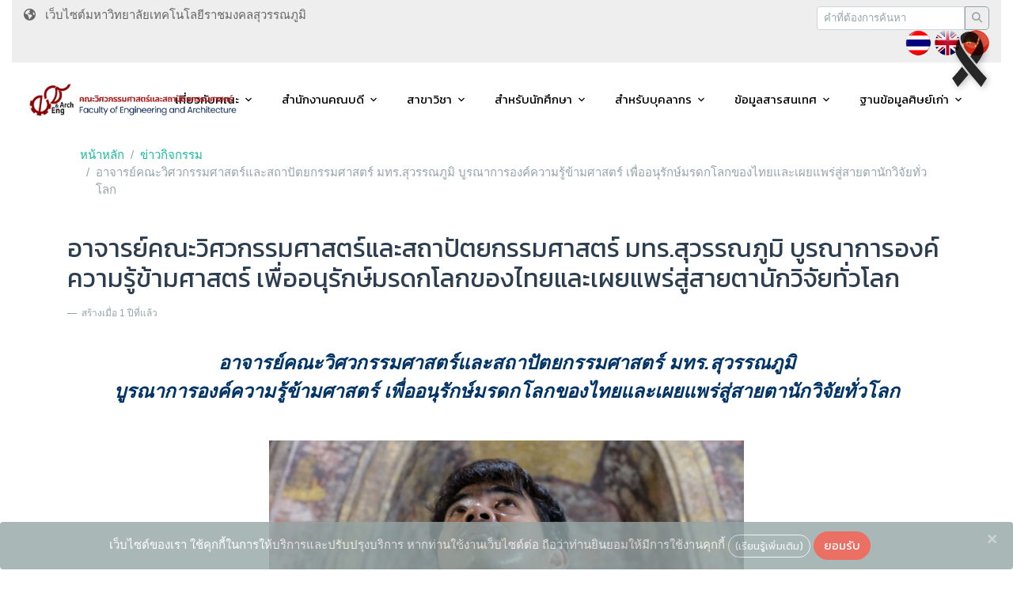

--- FILE ---
content_type: text/html; charset=UTF-8
request_url: https://fea.rmutsb.ac.th/content/511
body_size: 14113
content:
<!DOCTYPE html>
<html lang="th">

<head>
    <meta charset="UTF-8">
    <meta name="viewport" content="width=device-width, initial-scale=1.0">
    <meta http-equiv="X-UA-Compatible" content="ie=edge">

    <meta name="keywords" content="RUS #Eng&amp;Arch #ราชมงคล #ราชมงคลสุวรรณภูมิ #คณะวิศวกรรมศาสตร์และสถาปัตยกรรมศาสตร์ #มหาวิทยาลัยเทคโนโลยีราชมงคลสุวรรณภูมิ">

<meta property="og:url" content="https://fea.rmutsb.ac.th/content/511" />
<meta property="og:type" content="website" />
<meta property="og:title" content="อาจารย์คณะวิศวกรรมศาสตร์และสถาปัตยกรรมศาสตร์ มทร.สุวรรณภูมิ บูรณาการองค์ความรู้ข้ามศาสตร์ เพื่ออนุรักษ์มรดกโลกของไทยและเผยแพร่สู่สายตานักวิจัยทั่วโลก" />
<meta property="og:description" content="คณะวิศวกรรมศาสตร์และสถาปัตยกรรมศาสตร์ มหาวิทยาลัยเทคโนโลยีราชมงคลสุวรรณภูมิ" />
<meta property="og:image:url" content="https://fea.rmutsb.ac.th/storage/content_picture/cp20240429113053.jpg" />
<meta property="fb:app_id" content="1082006511985419" />

    <title>คณะวิศวกรรมศาสตร์และสถาปัตยกรรมศาสตร์</title>

    <link rel="stylesheet" href="https://fea.rmutsb.ac.th/css/app.css">
    <link rel="stylesheet" href="https://fea.rmutsb.ac.th/theme/flatly.css">

    <link rel="icon" type="image/x-icon" href="https://fea.rmutsb.ac.th/image/fea-logo.png">

    <link href="https://fonts.googleapis.com/css2?family=Kanit:wght@300;400;700&display=swap" rel="stylesheet">
    <script src="https://kit.fontawesome.com/ebe0be9b23.js" crossorigin="anonymous"></script>

    <link href="https://unpkg.com/aos@2.3.1/dist/aos.css" rel="stylesheet">
    <script src="https://unpkg.com/aos@2.3.1/dist/aos.js"></script>
    
    <script src="https://code.jquery.com/jquery-3.2.1.slim.min.js" integrity="sha384-KJ3o2DKtIkvYIK3UENzmM7KCkRr/rE9/Qpg6aAZGJwFDMVNA/GpGFF93hXpG5KkN" crossorigin="anonymous"></script>
    <script src="https://cdn.jsdelivr.net/npm/popper.js@1.12.9/dist/umd/popper.min.js" integrity="sha384-ApNbgh9B+Y1QKtv3Rn7W3mgPxhU9K/ScQsAP7hUibX39j7fakFPskvXusvfa0b4Q" crossorigin="anonymous"></script>
    <script src="https://cdn.jsdelivr.net/npm/bootstrap@4.0.0/dist/js/bootstrap.min.js" integrity="sha384-JZR6Spejh4U02d8jOt6vLEHfe/JQGiRRSQQxSfFWpi1MquVdAyjUar5+76PVCmYl" crossorigin="anonymous"></script>


    
    <script>
        window.addEventListener('message', function(event) {
        const iframe = document.getElementById('displayIframe');
        iframe.style.height = event.data + 'px';
        });
    </script>

    <script type="text/javascript">
        $(window).on('load', function() {
            $('#myModal').modal('show');
        });
    </script>
    

    

    
    

    
    
    <link rel="stylesheet" href="https://fea.rmutsb.ac.th/css/custom.css">

</head>

<body>
    <div class="black-ribbon-real"></div>

    <div class="container-fluid">
        <div class="row justify-content-center">
            <div class="col-sm-12 col-md-12">
                <link rel="stylesheet" href="https://fea.rmutsb.ac.th/website-menu-04/fonts/icomoon/style.css">

<link rel="stylesheet" href="https://fea.rmutsb.ac.th/website-menu-04/css/style.css">



<div class="site-mobile-menu site-navbar-target navbar-dark">
    <div class="site-mobile-menu-header">
        <div class="site-mobile-menu-close mt-3">
            <span class="icon-close2 js-menu-toggle"></span>
        </div>
    </div>
    <div class="site-mobile-menu-body"></div>
</div>


<div class="top-bar">
    <div class="container-fluid">
        <div class="row">
            <div class="col-12">
                <a href="http://rmutsb.ac.th" target="_blank">
                    <span class="mr-2"> <i class="fa fa-globe" aria-hidden="true"></i> </span>
                    <span class="d-none d-md-inline-block">เว็บไซต์มหาวิทยาลัยเทคโนโลยีราชมงคลสุวรรณภูมิ</span>
                </a>

                <div class="float-right">
                    <form action="https://fea.rmutsb.ac.th/search" method="GET">
                        <div class="input-group">
                            <input type="search" name="keyword" class="form-control form-control-sm"
                                placeholder="คำที่ต้องการค้นหา" aria-label="Recipient's username"
                                aria-describedby="button-addon2">
                            <button class="btn btn-outline-secondary btn-sm" type="submit" id="button-addon2"
                                style="border-radius:0px 5px 5px 0px"><i class="fa fa-search"
                                    aria-hidden="true"></i></button>
                        </div>
                    </form>

                    <div class="text-right">
                        
                        
                        

                        
                        <img src="https://fea.rmutsb.ac.th/image/icon_th.png" width="15%" alt="">
                        <img src="https://fea.rmutsb.ac.th/image/icon_en.png" width="15%" alt="">
                        <img src="https://fea.rmutsb.ac.th/image/icon_ch.png" width="15%" alt="">
                        
                    </div>

                </div>

            </div>

        </div>

    </div>
</div>

<header class="site-navbar js-sticky-header  site-navbar-target" role="banner">

    <div class="container-fluid">
        <div class="row align-items-center position-relative">

            <div class="site-logo text-center">
                <a href="https://fea.rmutsb.ac.th" class="text-black">
                    <img src="https://fea.rmutsb.ac.th/image/fea_logo3.png" height="50" class="d-inline-block align-top" alt=""
                        loading="lazy">
                </a>
            </div>

            <div class="col-12 text-right">

                <nav class="site-navigation ml-5" role="navigation">
                                        <ul class="site-menu main-menu js-clone-nav ml-auto d-none d-lg-block">
                                                                        <li class="has-children">
                            <a class="nav-link" href="#"
                                target="_self"> เกี่ยวกับคณะ </a>
                            <ul class="dropdown arrow-top">
                                                                                                <li><a class="nav-link" href="https://fea.rmutsb.ac.th/content/773"
                                        target="_blank"> ทำเนียบคณบดีคณะวิศวกรรมศาสตร์ฯ </a></li>
                                                                                                                                <li><a class="nav-link" href="https://fea.rmutsb.ac.th/content/20"
                                        target="_self"> วิสัยทัศน์/พันธกิจ </a></li>
                                                                                                                                <li><a class="nav-link" href="https://fea.rmutsb.ac.th/content/21"
                                        target="_self"> โครงสร้างหน่วยงาน </a></li>
                                                                                                                                <li class="has-children">
                                    <a class="nav-link" href="#"
                                        target="_self"> คณะกรรมการ </a>
                                    <ul class="dropdown arrow-top">
                                                                                                                        <li><a class="nav-link" href="https://fea.rmutsb.ac.th/content/23"
                                                target="_self">คณะกรรมการประจำคณะ</a>
                                        </li>
                                                                                                                                                                <li><a class="nav-link" href="https://fea.rmutsb.ac.th/content/24"
                                                target="_self">คณะกรรมการบริหารคณะ</a>
                                        </li>
                                                                                

                                    </ul>
                                </li>
                                                                                                                                <li><a class="nav-link" href="https://fea.rmutsb.ac.th/content/25"
                                        target="_self"> ผู้บริหารหน่วยงาน </a></li>
                                                                                                                                <li class="has-children">
                                    <a class="nav-link" href="#"
                                        target="_self"> บุคลากรสำนักงานคณบดี </a>
                                    <ul class="dropdown arrow-top">
                                                                                                                        <li><a class="nav-link" href="https://fea.rmutsb.ac.th/content/26"
                                                target="_self">สำนักงานคณบดี</a>
                                        </li>
                                                                                                                                                                <li><a class="nav-link" href="https://fea.rmutsb.ac.th/content/27"
                                                target="_self">สำนักงานศูนย์สุพรรณบุรี</a>
                                        </li>
                                                                                                                                                                <li><a class="nav-link" href="https://fea.rmutsb.ac.th/content/28"
                                                target="_self">สำนักงานศูนย์พระนครศรีอยุธยา หันตรา</a>
                                        </li>
                                                                                

                                    </ul>
                                </li>
                                                                                                                                <li><a class="nav-link" href="https://fea.rmutsb.ac.th/content/29"
                                        target="_self"> ข้อมูลติดต่อ </a></li>
                                                                
                            </ul>

                        </li>
                                                                                                <li class="has-children">
                            <a class="nav-link" href="#"
                                target="_self"> สำนักงานคณบดี </a>
                            <ul class="dropdown arrow-top">
                                                                                                <li><a class="nav-link" href="https://sites.google.com/rmutsb.ac.th/academic-and-research-eng"
                                        target="_blank"> งานวิชาการและวิจัย </a></li>
                                                                                                                                <li><a class="nav-link" href="https://sites.google.com/rmutsb.ac.th/studentaffiairs/%E0%B8%AB%E0%B8%99%E0%B8%B2%E0%B9%81%E0%B8%A3%E0%B8%81"
                                        target="_blank"> งานพัฒนานักศึกษา </a></li>
                                                                                                                                <li><a class="nav-link" href="https://sites.google.com/rmutsb.ac.th/ap-system"
                                        target="_blank"> งานบริหารและพัฒนาระบบ </a></li>
                                                                
                            </ul>

                        </li>
                                                                                                <li class="has-children">
                            <a class="nav-link" href="#"
                                target="_self"> สาขาวิชา </a>
                            <ul class="dropdown arrow-top">
                                                                                                <li class="has-children">
                                    <a class="nav-link" href="#"
                                        target="_self"> ศูนย์นนทบุรี </a>
                                    <ul class="dropdown arrow-top">
                                                                                                                        <li><a class="nav-link" href="https://fea.rmutsb.ac.th/content/30"
                                                target="_self">สาขาวิชาวิศวกรรมเครื่องกล</a>
                                        </li>
                                                                                                                                                                <li><a class="nav-link" href="https://fea.rmutsb.ac.th/content/31"
                                                target="_self">สาขาวิชาวิศวกรรมไฟฟ้า</a>
                                        </li>
                                                                                                                                                                <li><a class="nav-link" href="https://fea.rmutsb.ac.th/content/32"
                                                target="_self">สาขาวิชาวิศวกรรมโยธา</a>
                                        </li>
                                                                                                                                                                <li><a class="nav-link" href="https://fea.rmutsb.ac.th/content/33"
                                                target="_self">สาขาวิชาวิศวกรรมอิเล็กทรอนิกส์และโทรคมนาคม</a>
                                        </li>
                                                                                                                                                                <li><a class="nav-link" href="https://fea.rmutsb.ac.th/content/34"
                                                target="_self">สาขาวิชาวิศวกรรมอุตสาหการ</a>
                                        </li>
                                                                                                                                                                <li><a class="nav-link" href="https://fea.rmutsb.ac.th/content/35"
                                                target="_self">สาขาวิชาสถาปัตยกรรม</a>
                                        </li>
                                                                                                                                                                <li><a class="nav-link" href="https://fea.rmutsb.ac.th/content/36"
                                                target="_self">สาขาวิชาวิศวกรรมเครื่องมือและแม่พิมพ์</a>
                                        </li>
                                                                                                                                                                <li><a class="nav-link" href="https://fea.rmutsb.ac.th/content/37"
                                                target="_self">สาขาวิชาวิศวกรรมสิ่งแวดล้อม</a>
                                        </li>
                                                                                                                                                                <li><a class="nav-link" href="https://fea.rmutsb.ac.th/content/661"
                                                target="_blank">สาขาวิชาวิศวกรรมเมคคาทรอนิกส์</a>
                                        </li>
                                                                                

                                    </ul>
                                </li>
                                                                                                                                <li class="has-children">
                                    <a class="nav-link" href="#"
                                        target="_self"> ศูนย์สุพรรณบุรี </a>
                                    <ul class="dropdown arrow-top">
                                                                                                                        <li><a class="nav-link" href="https://fea.rmutsb.ac.th/content/38"
                                                target="_self">สาขาวิชาวิศวกรรมไฟฟ้า</a>
                                        </li>
                                                                                                                                                                <li><a class="nav-link" href="https://fea.rmutsb.ac.th/content/39"
                                                target="_self">สาขาวิชาวิศวกรรมโยธา</a>
                                        </li>
                                                                                

                                    </ul>
                                </li>
                                                                                                                                <li class="has-children">
                                    <a class="nav-link" href="#"
                                        target="_self"> ศูนย์พระนครศรีอยุธยา หันตรา </a>
                                    <ul class="dropdown arrow-top">
                                                                                                                        <li><a class="nav-link" href="https://fea.rmutsb.ac.th/content/40"
                                                target="_self">สาขาวิชาวิศวกรรมเครื่องกล</a>
                                        </li>
                                                                                                                                                                <li><a class="nav-link" href="https://fea.rmutsb.ac.th/content/41"
                                                target="_self">สาขาวิชาวิศวกรรมไฟฟ้า</a>
                                        </li>
                                                                                                                                                                <li><a class="nav-link" href="https://fea.rmutsb.ac.th/content/42"
                                                target="_self">สาขาวิชาวิศวกรรมการผลิต</a>
                                        </li>
                                                                                

                                    </ul>
                                </li>
                                                                
                            </ul>

                        </li>
                                                                                                <li class="has-children">
                            <a class="nav-link" href="#"
                                target="_self"> สำหรับนักศึกษา </a>
                            <ul class="dropdown arrow-top">
                                                                                                <li><a class="nav-link" href="https://admis.rmutsb.ac.th"
                                        target="_blank"> ระบบรับสมัครนักศึกษา </a></li>
                                                                                                                                <li class="has-children">
                                    <a class="nav-link" href="#"
                                        target="_self"> ระบบทะเบียนและประมวลผล </a>
                                    <ul class="dropdown arrow-top">
                                                                                                                        <li><a class="nav-link" href="https://reg.rmutsb.ac.th/"
                                                target="_blank">ระดับปริญญาตรี</a>
                                        </li>
                                                                                                                                                                <li><a class="nav-link" href="https://grad.rmutsb.ac.th/"
                                                target="_blank">ระดับบัณฑิตศึกษา</a>
                                        </li>
                                                                                

                                    </ul>
                                </li>
                                                                                                                                <li><a class="nav-link" href="https://citly.me/4JMoi"
                                        target="_blank"> แบบฟอร์มคำร้อง สวท. </a></li>
                                                                
                            </ul>

                        </li>
                                                                                                <li class="has-children">
                            <a class="nav-link" href="#"
                                target="_self"> สำหรับบุคลากร </a>
                            <ul class="dropdown arrow-top">
                                                                                                <li><a class="nav-link" href="https://fea-rus.leaveonline.com"
                                        target="_blank"> ระบบลางานออนไลน์ </a></li>
                                                                                                                                <li><a class="nav-link" href="https://e-office.rmutsb.ac.th"
                                        target="_blank"> E-Office </a></li>
                                                                                                                                <li><a class="nav-link" href="https://fea.rmutsb.ac.th/content/318"
                                        target="_blank"> ขั้นตอน / แนวปฏิบัติงานภายในคณะฯ </a></li>
                                                                                                                                <li><a class="nav-link" href="https://hrs.rmutsb.ac.th/login"
                                        target="_blank"> การพัฒนารายบุคคล HRS </a></li>
                                                                                                                                <li><a class="nav-link" href="https://fea.rmutsb.ac.th/content/51"
                                        target="_blank"> Talent Mobility </a></li>
                                                                                                                                <li><a class="nav-link" href="https://council.rmutsb.ac.th/resolution"
                                        target="_blank"> ระเบียบ / ข้อบังคับ ที่เกี่ยวข้อง </a></li>
                                                                                                                                <li><a class="nav-link" href="https://fea.thaismartcontract.com"
                                        target="_blank"> ระบบ Blockchain </a></li>
                                                                                                                                <li><a class="nav-link" href="https://fea.rmutsb.ac.th/content/477"
                                        target="_self"> แผนยุทธศาสตร์ / แผนปฏิบัติราชการ </a></li>
                                                                                                                                <li><a class="nav-link" href="https://drive.google.com/drive/folders/1cbikAHfqhWBCOpsJHi0Pz_5M2BoMLDhQ?usp=sharing"
                                        target="_blank"> PowerPoint Template FEA RUS </a></li>
                                                                
                            </ul>

                        </li>
                                                                                                <li class="has-children">
                            <a class="nav-link" href="#"
                                target="_self"> ข้อมูลสารสนเทศ </a>
                            <ul class="dropdown arrow-top">
                                                                                                <li><a class="nav-link" href="https://fea.rmutsb.ac.th/content/455"
                                        target="_self"> รายงานการประชุม </a></li>
                                                                                                                                <li><a class="nav-link" href="https://fea.rmutsb.ac.th/content/504"
                                        target="_self"> บทความและองค์ความรู้ด้านวิศวกรรมและสถาปัตย์ </a></li>
                                                                                                                                <li><a class="nav-link" href="https://fea.rmutsb.ac.th/ebook/ebook_Eng-Arch_2024/"
                                        target="_blank"> หนังสือแนะนำคณะ </a></li>
                                                                                                                                <li><a class="nav-link" href="https://www.youtube.com/channel/UC3jTAys6LOLB6AVG0W_6nTA"
                                        target="_blank"> FEA Channel </a></li>
                                                                                                                                <li><a class="nav-link" href="https://forms.gle/q97dEtcJbjogySao7"
                                        target="_blank"> แบบฟอร์มส่งข่าวประชาสัมพันธ์ </a></li>
                                                                
                            </ul>

                        </li>
                                                                                                <li class="has-children">
                            <a class="nav-link" href="#"
                                target="_self"> ฐานข้อมูลศิษย์เก่า </a>
                            <ul class="dropdown arrow-top">
                                                                                                <li><a class="nav-link" href="https://fea.rmutsb.ac.th/content/140"
                                        target="_blank"> บัณฑิตเกียรตินิยม </a></li>
                                                                                                                                <li><a class="nav-link" href="https://fea.rmutsb.ac.th/content/141"
                                        target="_blank"> ศิษย์เก่าดีเด่น </a></li>
                                                                                                                                <li><a class="nav-link" href="https://fea.rmutsb.ac.th/content/52"
                                        target="_blank"> ทำเนียบบัณฑิตกิตติมศักดิ์ </a></li>
                                                                
                            </ul>

                        </li>
                                                                    </ul>

                </nav>



            </div>


            <div class="toggle-button d-inline-block d-lg-none"><a href="#"
                    class="site-menu-toggle py-5 js-menu-toggle text-black"><span class="icon-menu h3"></span></a></div>

        </div>
    </div>


</header>

            </div>
        </div>
    </div>


    <div class="container">
        <div class="row justify-content-center">
            <div class="col-12">
                <ol class="breadcrumb bg-white">
    <li class="breadcrumb-item"><a href="https://fea.rmutsb.ac.th">หน้าหลัก</a></li>
    <li class="breadcrumb-item"><a href="https://fea.rmutsb.ac.th/category?code=activity">ข่าวกิจกรรม</a></li>
        <li class="breadcrumb-item active">อาจารย์คณะวิศวกรรมศาสตร์และสถาปัตยกรรมศาสตร์ มทร.สุวรรณภูมิ บูรณาการองค์ความรู้ข้ามศาสตร์ เพื่ออนุรักษ์มรดกโลกของไทยและเผยแพร่สู่สายตานักวิจัยทั่วโลก</li>
</ol>
            </div>
        </div>
    </div>


    <main>
        <style>
    @media (max-width: 500px) {
        .content-show {
            font-size: -1 !important;
        }

        .content-show img{
            width: 100%;
        }

        .img-head {
            width: 100%;
        }
    }
</style>

<div class="container">
    <div class="row">
        <div class="col-12">
            <div class="card mt-3 mb-3 border-0">
                <figure>
                    <blockquote class="blockquote">
                     <h3 class="text-primary">อาจารย์คณะวิศวกรรมศาสตร์และสถาปัตยกรรมศาสตร์ มทร.สุวรรณภูมิ บูรณาการองค์ความรู้ข้ามศาสตร์ เพื่ออนุรักษ์มรดกโลกของไทยและเผยแพร่สู่สายตานักวิจัยทั่วโลก</h3>
                    </blockquote>
                    <figcaption class="blockquote-footer">
                      สร้างเมื่อ 1 ปีที่แล้ว
                                          </figcaption>
                  </figure>

                <div class="card-body border-0">
                    
                <div class="content-show">
                    <div class="xdj266r x11i5rnm xat24cr x1mh8g0r x1vvkbs x126k92a">
<div dir="auto" style="text-align: center;"><span style="color: #003366;"><em><span style="font-size: 18pt;"><strong>อาจารย์คณะวิศวกรรมศาสตร์และสถาปัตยกรรมศาสตร์ มทร.สุวรรณภูมิ </strong></span></em></span></div>
<div dir="auto" style="text-align: center;"><span style="color: #003366;"><em><span style="font-size: 18pt;"><strong>บูรณาการองค์ความรู้ข้ามศาสตร์ เพื่ออนุรักษ์มรดกโลกของไทยและเผยแพร่สู่สายตานักวิจัยทั่วโลก</strong></span></em></span></div>
</div>
<div class="x11i5rnm xat24cr x1mh8g0r x1vvkbs xtlvy1s x126k92a">
<div dir="auto">&nbsp;</div>
<div dir="auto">&nbsp;</div>
<div dir="auto"><span style="font-size: 12pt;"><img style="display: block; margin-left: auto; margin-right: auto;" src="http://fea.rmutsb.ac.th/storage/photos/11/2567/04 2567/224.jpg" alt="" width="600" /><br /></span></div>
<div dir="auto"><span style="font-size: 12pt;">คณะวิศวกรรมศาสตร์และสถาปัตยกรรมศาสตร์ มหาวิทยาลัยเทคโนโลยีราชมงคลสุวรรณภูมิ <span style="color: #003366;"><strong>ขอแสดงความยินดี</strong></span>กับ<span style="color: #003366;"><strong>ผู้ช่วยศาสตราจารย์ ดร.มงคล แก้วบำรุง</strong></span> อาจารย์ประจำสาขาวิชาวิศวกรรมเครื่องกล ศูนย์พระนครศรีอยุธยา หันตรา <span style="color: #ff0000;"><strong>&lsquo;&rsquo;ที่นำเทคโนโลยีและนวัตกรรมมาใช้เพื่อส่งเสริมการทะนุบำรุงศิลปวัฒนธรรม&rdquo;</strong></span> เป็นหนึ่งในพันธกิจหลักของมหาวิทยาลัยเทคโนโลยี</span><span style="font-size: 12pt;">ราชมงคลสุวรรณภูมิ ที่แสดงให้เห็นถึงศักยภาพของบุคลากรและนักวิจัยที่ประยุกต์องค์ความรู้ทางวิทยาศาสตร์สู่ศิลปกรรม อีกทั้งมหาวิทยาลัยเทคโนโลยีราชมงคลสุวรรณภูมิ ศูนย์พระนครศรีอยุธยา หันตรา ตั้งอยู่ในพื้นที่อุทยานประวัติศาสตร์พระนครศรีอยุธยา ซึ่งเป็นมรดกโลกที่สำคัญอันเป็นที่รู้จักไปทั่วโลก ด้วยการนับสนุนของมหาวิทยาลัยส่งผลให้ผู้ช่วยศาสตราจารย์ ดร.มงคล แก้วบำรุง สามารถบูรณาการองค์ความรู้</span><span style="font-size: 12pt;">ทางวิศวกรรมศาสตร์ สถาปัตยกรรมศาสตร์ คณิตศาสตร์ เทคนิคการคำนวณด้วยคอมพิวเตอร์ ศิลปกรรมและโบราณคดี เพื่อช่วยทำนายการไหลของกระแสอากาศ ความชื้น และอุณหภูมิ ให้เข้าใจถึงกลไกการเสื่อมสภาพของจิตรกรรมฝาผนังสมัยอยุธยาซึ่งมีอายุหลายร้อยปี จนประสบความสำเร็จ ด้วยความโดดเด่นของงานวิจัย ANSYS Inc. ซึ่งเป็นบริษัทอันดับหนึ่งของโลกทางด้านซอฟแวร์การคำนวณขั้นสูงทางวิศวกรรม ได้เล็งเห็นถึงความสำคัญ คัดเลือกเพื่อเผยแพร่บนเว็บไซต์หลักอย่างเป็นทางการ ซึ่งนับเป็น<span style="color: #ff0000;"><strong>นักวิจัยไทยคนแรก</strong></span>และเป็น<span style="color: #ff0000;"><strong>งานวิจัยทางการอนุรักษ์จิตรกรรมฝาผนังชิ้นแรกของโลกที่ได้รับคัดเลือกจาก ANSYS Inc.</strong></span> อันแสดงถึงศักยภาพของนักวิจัยไทยสู่สายตานักวิจัยทั่วโลก<br /><br /></span></div>
</div>
<div class="x11i5rnm xat24cr x1mh8g0r x1vvkbs xtlvy1s x126k92a">
<div dir="auto">&nbsp;</div>
<div dir="auto"><span style="font-size: 12pt;"><img style="display: block; margin-left: auto; margin-right: auto;" src="http://fea.rmutsb.ac.th/storage/photos/11/2567/04 2567/2.jpg" alt="" width="600" /></span></div>
<div dir="auto">&nbsp;</div>
<div dir="auto"><span style="font-size: 12pt;">ในขั้นตอนการทำวิจัยการลงพื้นที่สำรวจเพื่อประเมินหัวข้อการทำวิจัยเป็นขั้นตอนที่สำคัญเป็นอย่างยิ่ง ซึ่งได้รับความช่วยเหลือจากกรมศิลปากร กลุ่มอนุรักษ์จิตรกรรมและประติมากรรม เป็นอย่างดี ทำให้สามารถดึงประเด็นปัญหาออกมาวิเคราะห์เพื่อใช้การคำนวณที่แม่นยำได้ อย่างไรก็ตามด้วยสภาวะโลกร้อนที่เกิดการเปลี่ยนแปลงของสภาพอากาศที่ไม่สมดุลส่งผลให้เกิดความซับซ้อนของปัญหาในทางวิศวกรรมเป็นเงาตามตัว แต่ด้วยความสามารถของนักวิจัยและความร่วมมือที่เกิดขึ้น ย่อมส่งผลให้เกิดนวัตกรรมการอนุรักษ์อย่างยั่งยืนได้ในอนาคตอันใกล้และที่สำคัญ &ldquo;งานวิจัยทางด้านโบราณสถานและโบราณคดี คือโครงการที่เร่งด่วนของทุกๆ คนบนโลกใบนี้ เพราะทุกสถานที่คือมรดกโลก อันเป็นสิ่งที่มนุษย์ทุกคนต้องให้ความสำคัญ&rdquo; การอนุรักษ์ด้วยวิทยาศาสตร์ มิได้อนุรักษ์เพื่อพิทักษ์ประวัติศาสตร์ของใครคนใดคนนึง เป็นเป็นการกระทำเพื่อรักษาความเป็นรากเง้าของเราทุกคนที่เป็นเจ้าของ</span></div>
<div dir="auto">&nbsp;</div>
<div dir="auto"><span style="font-size: 12pt;"><img style="display: block; margin-left: auto; margin-right: auto;" src="http://fea.rmutsb.ac.th/storage/photos/11/2567/04 2567/1.jpg" alt="" width="600" /></span></div>
<div dir="auto">&nbsp;</div>
</div>
<div class="x11i5rnm xat24cr x1mh8g0r x1vvkbs xtlvy1s x126k92a">
<div dir="auto">
<p><span style="font-size: 12pt;"><strong>ติดตามข้อมูลเพิ่มเติมได้ที่</strong></span><strong><span style="font-size: 12pt;">:</span> <br /></strong><span style="font-size: 12pt;">https://www.ansys.com/blog/predicting-deterioration-of-ancient-thai-murals-with-cfd</span></p>
</div>
<div dir="auto"><span style="font-size: 12pt;">ข้อมูล/ภาพ : ผศ. ดร.มงคล แก้วบำรุง</span></div>
<div dir="auto"><span style="font-size: 12pt;">จัดทำ : นางสาวดารุณี เวียงแกสินทรัพย์</span></div>
<div dir="auto">&nbsp;</div>
<div dir="auto">
<div dir="auto"><span style="font-size: 12pt;"><a class="x1i10hfl xjbqb8w x1ejq31n xd10rxx x1sy0etr x17r0tee x972fbf xcfux6l x1qhh985 xm0m39n x9f619 x1ypdohk xt0psk2 xe8uvvx xdj266r x11i5rnm xat24cr x1mh8g0r xexx8yu x4uap5 x18d9i69 xkhd6sd x16tdsg8 x1hl2dhg xggy1nq x1a2a7pz xt0b8zv x1fey0fg xo1l8bm" tabindex="0" role="link" href="https://www.facebook.com/hashtag/%E0%B8%84%E0%B8%93%E0%B8%B0%E0%B8%A7%E0%B8%B4%E0%B8%A8%E0%B8%A7%E0%B8%81%E0%B8%A3%E0%B8%A3%E0%B8%A1%E0%B8%A8%E0%B8%B2%E0%B8%AA%E0%B8%95%E0%B8%A3%E0%B9%8C%E0%B9%81%E0%B8%A5%E0%B8%B0%E0%B8%AA%E0%B8%96%E0%B8%B2%E0%B8%9B%E0%B8%B1%E0%B8%95%E0%B8%A2%E0%B8%81%E0%B8%A3%E0%B8%A3%E0%B8%A1%E0%B8%A8%E0%B8%B2%E0%B8%AA%E0%B8%95%E0%B8%A3%E0%B9%8C?__eep__=6&amp;__cft__[0]=AZWVFMj9VMiAoJWsJqJFQxlAH0ZGScf45WnfY16ZeYctOPyX22-JQedmvlsnIW8BR60KTzNJ7XWClTE5FtpbswBe7nYW5pYqcJC9K39nzhTMUQ&amp;__tn__=*NK-R">#คณะวิศวกรรมศาสตร์และสถาปัตยกรรมศาสตร์</a>&nbsp;<a class="x1i10hfl xjbqb8w x1ejq31n xd10rxx x1sy0etr x17r0tee x972fbf xcfux6l x1qhh985 xm0m39n x9f619 x1ypdohk xt0psk2 xe8uvvx xdj266r x11i5rnm xat24cr x1mh8g0r xexx8yu x4uap5 x18d9i69 xkhd6sd x16tdsg8 x1hl2dhg xggy1nq x1a2a7pz xt0b8zv x1fey0fg xo1l8bm" tabindex="0" role="link" href="https://www.facebook.com/hashtag/%E0%B8%A1%E0%B8%AB%E0%B8%B2%E0%B8%A7%E0%B8%B4%E0%B8%97%E0%B8%A2%E0%B8%B2%E0%B8%A5%E0%B8%B1%E0%B8%A2%E0%B9%80%E0%B8%97%E0%B8%84%E0%B9%82%E0%B8%99%E0%B9%82%E0%B8%A5%E0%B8%A2%E0%B8%B5%E0%B8%A3%E0%B8%B2%E0%B8%8A%E0%B8%A1%E0%B8%87%E0%B8%84%E0%B8%A5%E0%B8%AA%E0%B8%B8%E0%B8%A7%E0%B8%A3%E0%B8%A3%E0%B8%93%E0%B8%A0%E0%B8%B9%E0%B8%A1%E0%B8%B4?__eep__=6&amp;__cft__[0]=AZWVFMj9VMiAoJWsJqJFQxlAH0ZGScf45WnfY16ZeYctOPyX22-JQedmvlsnIW8BR60KTzNJ7XWClTE5FtpbswBe7nYW5pYqcJC9K39nzhTMUQ&amp;__tn__=*NK-R">#มหาวิทยาลัยเทคโนโลยีราชมงคลสุวรรณภูมิ</a>&nbsp;<a class="x1i10hfl xjbqb8w x1ejq31n xd10rxx x1sy0etr x17r0tee x972fbf xcfux6l x1qhh985 xm0m39n x9f619 x1ypdohk xt0psk2 xe8uvvx xdj266r x11i5rnm xat24cr x1mh8g0r xexx8yu x4uap5 x18d9i69 xkhd6sd x16tdsg8 x1hl2dhg xggy1nq x1a2a7pz xt0b8zv x1fey0fg xo1l8bm" tabindex="0" role="link" href="https://www.facebook.com/hashtag/rajamangalauniversityoftechnologysuvarnabhumi?__eep__=6&amp;__cft__[0]=AZWVFMj9VMiAoJWsJqJFQxlAH0ZGScf45WnfY16ZeYctOPyX22-JQedmvlsnIW8BR60KTzNJ7XWClTE5FtpbswBe7nYW5pYqcJC9K39nzhTMUQ&amp;__tn__=*NK-R">#RajamangalaUniversityofTechnologySuvarnabhumi</a>&nbsp;<a class="x1i10hfl xjbqb8w x1ejq31n xd10rxx x1sy0etr x17r0tee x972fbf xcfux6l x1qhh985 xm0m39n x9f619 x1ypdohk xt0psk2 xe8uvvx xdj266r x11i5rnm xat24cr x1mh8g0r xexx8yu x4uap5 x18d9i69 xkhd6sd x16tdsg8 x1hl2dhg xggy1nq x1a2a7pz xt0b8zv x1fey0fg xo1l8bm" tabindex="0" role="link" href="https://www.facebook.com/hashtag/%E0%B8%A3%E0%B8%B2%E0%B8%8A%E0%B8%A1%E0%B8%87%E0%B8%84%E0%B8%A5%E0%B8%AA%E0%B8%B8%E0%B8%A7%E0%B8%A3%E0%B8%A3%E0%B8%93%E0%B8%A0%E0%B8%B9%E0%B8%A1%E0%B8%B4?__eep__=6&amp;__cft__[0]=AZWVFMj9VMiAoJWsJqJFQxlAH0ZGScf45WnfY16ZeYctOPyX22-JQedmvlsnIW8BR60KTzNJ7XWClTE5FtpbswBe7nYW5pYqcJC9K39nzhTMUQ&amp;__tn__=*NK-R">#ราชมงคลสุวรรณภูมิ</a>&nbsp;<a class="x1i10hfl xjbqb8w x1ejq31n xd10rxx x1sy0etr x17r0tee x972fbf xcfux6l x1qhh985 xm0m39n x9f619 x1ypdohk xt0psk2 xe8uvvx xdj266r x11i5rnm xat24cr x1mh8g0r xexx8yu x4uap5 x18d9i69 xkhd6sd x16tdsg8 x1hl2dhg xggy1nq x1a2a7pz xt0b8zv x1fey0fg xo1l8bm" tabindex="0" role="link" href="https://www.facebook.com/hashtag/%E0%B8%A1%E0%B8%AB%E0%B8%B2%E0%B8%A7%E0%B8%B4%E0%B8%97%E0%B8%A2%E0%B8%B2%E0%B8%A5%E0%B8%B1%E0%B8%A2%E0%B9%80%E0%B9%80%E0%B8%AB%E0%B9%88%E0%B8%87%E0%B8%84%E0%B8%A7%E0%B8%B2%E0%B8%A1%E0%B8%AA%E0%B8%B8%E0%B8%82?__eep__=6&amp;__cft__[0]=AZWVFMj9VMiAoJWsJqJFQxlAH0ZGScf45WnfY16ZeYctOPyX22-JQedmvlsnIW8BR60KTzNJ7XWClTE5FtpbswBe7nYW5pYqcJC9K39nzhTMUQ&amp;__tn__=*NK-R">#มหาวิทยาลัยเเห่งความสุข</a>&nbsp;<a class="x1i10hfl xjbqb8w x1ejq31n xd10rxx x1sy0etr x17r0tee x972fbf xcfux6l x1qhh985 xm0m39n x9f619 x1ypdohk xt0psk2 xe8uvvx xdj266r x11i5rnm xat24cr x1mh8g0r xexx8yu x4uap5 x18d9i69 xkhd6sd x16tdsg8 x1hl2dhg xggy1nq x1a2a7pz xt0b8zv x1fey0fg xo1l8bm" tabindex="0" role="link" href="https://www.facebook.com/hashtag/happyuniversity?__eep__=6&amp;__cft__[0]=AZWVFMj9VMiAoJWsJqJFQxlAH0ZGScf45WnfY16ZeYctOPyX22-JQedmvlsnIW8BR60KTzNJ7XWClTE5FtpbswBe7nYW5pYqcJC9K39nzhTMUQ&amp;__tn__=*NK-R">#HappyUniversity</a>&nbsp;<a class="x1i10hfl xjbqb8w x1ejq31n xd10rxx x1sy0etr x17r0tee x972fbf xcfux6l x1qhh985 xm0m39n x9f619 x1ypdohk xt0psk2 xe8uvvx xdj266r x11i5rnm xat24cr x1mh8g0r xexx8yu x4uap5 x18d9i69 xkhd6sd x16tdsg8 x1hl2dhg xggy1nq x1a2a7pz xt0b8zv x1fey0fg xo1l8bm" tabindex="0" role="link" href="https://www.facebook.com/hashtag/rus?__eep__=6&amp;__cft__[0]=AZWVFMj9VMiAoJWsJqJFQxlAH0ZGScf45WnfY16ZeYctOPyX22-JQedmvlsnIW8BR60KTzNJ7XWClTE5FtpbswBe7nYW5pYqcJC9K39nzhTMUQ&amp;__tn__=*NK-R">#RUS</a>&nbsp;<a class="x1i10hfl xjbqb8w x1ejq31n xd10rxx x1sy0etr x17r0tee x972fbf xcfux6l x1qhh985 xm0m39n x9f619 x1ypdohk xt0psk2 xe8uvvx xdj266r x11i5rnm xat24cr x1mh8g0r xexx8yu x4uap5 x18d9i69 xkhd6sd x16tdsg8 x1hl2dhg xggy1nq x1a2a7pz xt0b8zv x1fey0fg xo1l8bm" tabindex="0" role="link" href="https://www.facebook.com/hashtag/fea?__eep__=6&amp;__cft__[0]=AZWVFMj9VMiAoJWsJqJFQxlAH0ZGScf45WnfY16ZeYctOPyX22-JQedmvlsnIW8BR60KTzNJ7XWClTE5FtpbswBe7nYW5pYqcJC9K39nzhTMUQ&amp;__tn__=*NK-R">#FEA</a>&nbsp;<a class="x1i10hfl xjbqb8w x1ejq31n xd10rxx x1sy0etr x17r0tee x972fbf xcfux6l x1qhh985 xm0m39n x9f619 x1ypdohk xt0psk2 xe8uvvx xdj266r x11i5rnm xat24cr x1mh8g0r xexx8yu x4uap5 x18d9i69 xkhd6sd x16tdsg8 x1hl2dhg xggy1nq x1a2a7pz xt0b8zv x1fey0fg xo1l8bm" tabindex="0" role="link" href="https://www.facebook.com/hashtag/%E0%B8%99%E0%B8%99%E0%B8%97%E0%B8%9A%E0%B8%B8%E0%B8%A3%E0%B8%B5?__eep__=6&amp;__cft__[0]=AZWVFMj9VMiAoJWsJqJFQxlAH0ZGScf45WnfY16ZeYctOPyX22-JQedmvlsnIW8BR60KTzNJ7XWClTE5FtpbswBe7nYW5pYqcJC9K39nzhTMUQ&amp;__tn__=*NK-R">#นนทบุรี</a>&nbsp;<a class="x1i10hfl xjbqb8w x1ejq31n xd10rxx x1sy0etr x17r0tee x972fbf xcfux6l x1qhh985 xm0m39n x9f619 x1ypdohk xt0psk2 xe8uvvx xdj266r x11i5rnm xat24cr x1mh8g0r xexx8yu x4uap5 x18d9i69 xkhd6sd x16tdsg8 x1hl2dhg xggy1nq x1a2a7pz xt0b8zv x1fey0fg xo1l8bm" tabindex="0" role="link" href="https://www.facebook.com/hashtag/%E0%B8%A3%E0%B8%B2%E0%B8%8A%E0%B8%A1%E0%B8%87%E0%B8%84%E0%B8%A5?__eep__=6&amp;__cft__[0]=AZWVFMj9VMiAoJWsJqJFQxlAH0ZGScf45WnfY16ZeYctOPyX22-JQedmvlsnIW8BR60KTzNJ7XWClTE5FtpbswBe7nYW5pYqcJC9K39nzhTMUQ&amp;__tn__=*NK-R">#ราชมงคล</a>&nbsp;<a class="x1i10hfl xjbqb8w x1ejq31n xd10rxx x1sy0etr x17r0tee x972fbf xcfux6l x1qhh985 xm0m39n x9f619 x1ypdohk xt0psk2 xe8uvvx xdj266r x11i5rnm xat24cr x1mh8g0r xexx8yu x4uap5 x18d9i69 xkhd6sd x16tdsg8 x1hl2dhg xggy1nq x1a2a7pz xt0b8zv x1fey0fg xo1l8bm" tabindex="0" role="link" href="https://www.facebook.com/hashtag/dek%E0%B8%A3%E0%B8%B2%E0%B8%8A%E0%B8%A1%E0%B8%87%E0%B8%84%E0%B8%A5%E0%B8%AA%E0%B8%B8%E0%B8%A7%E0%B8%A3%E0%B8%A3%E0%B8%93%E0%B8%A0%E0%B8%B9%E0%B8%A1%E0%B8%B4?__eep__=6&amp;__cft__[0]=AZWVFMj9VMiAoJWsJqJFQxlAH0ZGScf45WnfY16ZeYctOPyX22-JQedmvlsnIW8BR60KTzNJ7XWClTE5FtpbswBe7nYW5pYqcJC9K39nzhTMUQ&amp;__tn__=*NK-R">#Dekราชมงคลสุวรรณภูมิ</a>&nbsp;<a class="x1i10hfl xjbqb8w x1ejq31n xd10rxx x1sy0etr x17r0tee x972fbf xcfux6l x1qhh985 xm0m39n x9f619 x1ypdohk xt0psk2 xe8uvvx xdj266r x11i5rnm xat24cr x1mh8g0r xexx8yu x4uap5 x18d9i69 xkhd6sd x16tdsg8 x1hl2dhg xggy1nq x1a2a7pz xt0b8zv x1fey0fg xo1l8bm" tabindex="0" role="link" href="https://www.facebook.com/hashtag/prrus?__eep__=6&amp;__cft__[0]=AZWVFMj9VMiAoJWsJqJFQxlAH0ZGScf45WnfY16ZeYctOPyX22-JQedmvlsnIW8BR60KTzNJ7XWClTE5FtpbswBe7nYW5pYqcJC9K39nzhTMUQ&amp;__tn__=*NK-R">#PRRUS</a>&nbsp;<a class="x1i10hfl xjbqb8w x1ejq31n xd10rxx x1sy0etr x17r0tee x972fbf xcfux6l x1qhh985 xm0m39n x9f619 x1ypdohk xt0psk2 xe8uvvx xdj266r x11i5rnm xat24cr x1mh8g0r xexx8yu x4uap5 x18d9i69 xkhd6sd x16tdsg8 x1hl2dhg xggy1nq x1a2a7pz xt0b8zv x1fey0fg xo1l8bm" tabindex="0" role="link" href="https://www.facebook.com/hashtag/%E0%B8%A3%E0%B8%B1%E0%B8%9A%E0%B8%AA%E0%B8%A1%E0%B8%B1%E0%B8%84%E0%B8%A3%E0%B8%99%E0%B8%B1%E0%B8%81%E0%B8%A8%E0%B8%B6%E0%B8%81%E0%B8%A9%E0%B8%B2%E0%B9%83%E0%B8%AB%E0%B8%A1%E0%B9%88?__eep__=6&amp;__cft__[0]=AZWVFMj9VMiAoJWsJqJFQxlAH0ZGScf45WnfY16ZeYctOPyX22-JQedmvlsnIW8BR60KTzNJ7XWClTE5FtpbswBe7nYW5pYqcJC9K39nzhTMUQ&amp;__tn__=*NK-R">#รับสมัครนักศึกษาใหม่</a>&nbsp;<a class="x1i10hfl xjbqb8w x1ejq31n xd10rxx x1sy0etr x17r0tee x972fbf xcfux6l x1qhh985 xm0m39n x9f619 x1ypdohk xt0psk2 xe8uvvx xdj266r x11i5rnm xat24cr x1mh8g0r xexx8yu x4uap5 x18d9i69 xkhd6sd x16tdsg8 x1hl2dhg xggy1nq x1a2a7pz xt0b8zv x1fey0fg xo1l8bm" tabindex="0" role="link" href="https://www.facebook.com/hashtag/dek67?__eep__=6&amp;__cft__[0]=AZWVFMj9VMiAoJWsJqJFQxlAH0ZGScf45WnfY16ZeYctOPyX22-JQedmvlsnIW8BR60KTzNJ7XWClTE5FtpbswBe7nYW5pYqcJC9K39nzhTMUQ&amp;__tn__=*NK-R">#Dek67</a>&nbsp;<a class="x1i10hfl xjbqb8w x1ejq31n xd10rxx x1sy0etr x17r0tee x972fbf xcfux6l x1qhh985 xm0m39n x9f619 x1ypdohk xt0psk2 xe8uvvx xdj266r x11i5rnm xat24cr x1mh8g0r xexx8yu x4uap5 x18d9i69 xkhd6sd x16tdsg8 x1hl2dhg xggy1nq x1a2a7pz xt0b8zv x1fey0fg xo1l8bm" tabindex="0" role="link" href="https://www.facebook.com/hashtag/%E0%B8%9C%E0%B8%A5%E0%B8%B4%E0%B8%95%E0%B8%9A%E0%B8%B1%E0%B8%93%E0%B8%91%E0%B8%B4%E0%B8%95%E0%B8%99%E0%B8%B1%E0%B8%81%E0%B8%9B%E0%B8%8F%E0%B8%B4%E0%B8%9A%E0%B8%B1%E0%B8%95%E0%B8%B4?__eep__=6&amp;__cft__[0]=AZWVFMj9VMiAoJWsJqJFQxlAH0ZGScf45WnfY16ZeYctOPyX22-JQedmvlsnIW8BR60KTzNJ7XWClTE5FtpbswBe7nYW5pYqcJC9K39nzhTMUQ&amp;__tn__=*NK-R">#ผลิตบัณฑิตนักปฏิบัติ</a>&nbsp;<a class="x1i10hfl xjbqb8w x1ejq31n xd10rxx x1sy0etr x17r0tee x972fbf xcfux6l x1qhh985 xm0m39n x9f619 x1ypdohk xt0psk2 xe8uvvx xdj266r x11i5rnm xat24cr x1mh8g0r xexx8yu x4uap5 x18d9i69 xkhd6sd x16tdsg8 x1hl2dhg xggy1nq x1a2a7pz xt0b8zv x1fey0fg xo1l8bm" tabindex="0" role="link" href="https://www.facebook.com/hashtag/%E0%B8%99%E0%B8%A7%E0%B8%B1%E0%B8%95%E0%B8%81%E0%B8%A3%E0%B8%AA%E0%B8%A3%E0%B9%89%E0%B8%B2%E0%B8%87%E0%B8%99%E0%B8%A7%E0%B8%B1%E0%B8%95%E0%B8%81%E0%B8%A3%E0%B8%A3%E0%B8%A1?__eep__=6&amp;__cft__[0]=AZWVFMj9VMiAoJWsJqJFQxlAH0ZGScf45WnfY16ZeYctOPyX22-JQedmvlsnIW8BR60KTzNJ7XWClTE5FtpbswBe7nYW5pYqcJC9K39nzhTMUQ&amp;__tn__=*NK-R">#นวัตกรสร้างนวัตกรรม</a>&nbsp;<a class="x1i10hfl xjbqb8w x1ejq31n xd10rxx x1sy0etr x17r0tee x972fbf xcfux6l x1qhh985 xm0m39n x9f619 x1ypdohk xt0psk2 xe8uvvx xdj266r x11i5rnm xat24cr x1mh8g0r xexx8yu x4uap5 x18d9i69 xkhd6sd x16tdsg8 x1hl2dhg xggy1nq x1a2a7pz xt0b8zv x1fey0fg xo1l8bm" tabindex="0" role="link" href="https://www.facebook.com/hashtag/%E0%B8%AA%E0%B8%A3%E0%B9%89%E0%B8%B2%E0%B8%87%E0%B8%9C%E0%B8%B9%E0%B9%89%E0%B8%9B%E0%B8%A3%E0%B8%B0%E0%B8%81%E0%B8%AD%E0%B8%9A%E0%B8%81%E0%B8%B2%E0%B8%A3?__eep__=6&amp;__cft__[0]=AZWVFMj9VMiAoJWsJqJFQxlAH0ZGScf45WnfY16ZeYctOPyX22-JQedmvlsnIW8BR60KTzNJ7XWClTE5FtpbswBe7nYW5pYqcJC9K39nzhTMUQ&amp;__tn__=*NK-R">#สร้างผู้ประกอบการ&nbsp;</a><a class="x1i10hfl xjbqb8w x1ejq31n xd10rxx x1sy0etr x17r0tee x972fbf xcfux6l x1qhh985 xm0m39n x9f619 x1ypdohk xt0psk2 xe8uvvx xdj266r x11i5rnm xat24cr x1mh8g0r xexx8yu x4uap5 x18d9i69 xkhd6sd x16tdsg8 x1hl2dhg xggy1nq x1a2a7pz xt0b8zv x1fey0fg xo1l8bm" tabindex="0" role="link" href="https://www.facebook.com/hashtag/%E0%B8%AA%E0%B8%87%E0%B8%81%E0%B8%A3%E0%B8%B2%E0%B8%99%E0%B8%95%E0%B9%8C?__eep__=6&amp;__cft__[0]=AZWVFMj9VMiAoJWsJqJFQxlAH0ZGScf45WnfY16ZeYctOPyX22-JQedmvlsnIW8BR60KTzNJ7XWClTE5FtpbswBe7nYW5pYqcJC9K39nzhTMUQ&amp;__tn__=*NK-R"><br /></a></span></div>
<div dir="auto"><span style="font-size: 12pt;">.....................................................................................................</span></div>
<div dir="auto"><span style="font-size: 12pt;">#<a class="x1i10hfl xjbqb8w x1ejq31n xd10rxx x1sy0etr x17r0tee x972fbf xcfux6l x1qhh985 xm0m39n x9f619 x1ypdohk xt0psk2 xe8uvvx xdj266r x11i5rnm xat24cr x1mh8g0r xexx8yu x4uap5 x18d9i69 xkhd6sd x16tdsg8 x1hl2dhg xggy1nq x1a2a7pz xt0b8zv x1fey0fg" tabindex="0" role="link" href="https://shorturl.asia/4bCBW?fbclid=IwAR2ApLN76ym3Y7kEjO-S7eNpHuJo0f3dsjpkisPIw4P97jBE10cj_bUL2EY_aem_Aahhram6J-qLhyPIrRvpG5gRulGyE4WWG3s_bndJkkVWkrI2WKZWTFVtpFqFeEnlTiQ52V5WWJRSJIjzhYisYboC" target="_blank" rel="nofollow noopener noreferrer">https://shorturl.asia/4bCBW</a>&nbsp;เพจคณะวิศวกรรมศาสตร์และสถาปัตยกรรมศาสตร์ RUS</span></div>
<div dir="auto"><span style="font-size: 12pt;">#<a class="x1i10hfl xjbqb8w x1ejq31n xd10rxx x1sy0etr x17r0tee x972fbf xcfux6l x1qhh985 xm0m39n x9f619 x1ypdohk xt0psk2 xe8uvvx xdj266r x11i5rnm xat24cr x1mh8g0r xexx8yu x4uap5 x18d9i69 xkhd6sd x16tdsg8 x1hl2dhg xggy1nq x1a2a7pz xt0b8zv x1fey0fg" tabindex="0" role="link" href="/?fbclid=IwAR1L3hfVWhgrVODIFpCfKBbyEoMgWJewmiP2eeWeWPtQ9O0tRN9uAx_FciE_aem_AaiZBkGQQhTREyWlC-HsQdHmOlOiiLTtvujkQb_85u70lLAdIOWKHcXyF6b_n81w9A8xjXZRFK45bdYKt4dyg-Di" target="_blank" rel="nofollow noopener noreferrer">https://fea.rmutsb.ac.th/</a>&nbsp;เว็บไซต์คณะฯ</span></div>
<div dir="auto"><span style="font-size: 12pt;">#<a class="x1i10hfl xjbqb8w x1ejq31n xd10rxx x1sy0etr x17r0tee x972fbf xcfux6l x1qhh985 xm0m39n x9f619 x1ypdohk xt0psk2 xe8uvvx xdj266r x11i5rnm xat24cr x1mh8g0r xexx8yu x4uap5 x18d9i69 xkhd6sd x16tdsg8 x1hl2dhg xggy1nq x1a2a7pz xt0b8zv x1fey0fg" tabindex="0" role="link" href="https://shorturl.asia/9DsAa?fbclid=IwAR0cYuzkyNG1rkS16zYGATnk-h6m1nH285wsFVb8P1Hu7cThyZlTRrx0uJw_aem_AagxNM8ajCRw53DvwZppJdLVC9vOOVnVEfjAvTORAgzBpd4rko7wwHvb4PwCBxwaKB7w973AwrkH32ilvYNcDm0j" target="_blank" rel="nofollow noopener noreferrer">https://shorturl.asia/9DsAa</a>&nbsp;ช่อง youtube ของคณะฯ FEA Channel</span></div>
<div dir="auto"><span style="font-size: 12pt;">#<a class="x1i10hfl xjbqb8w x1ejq31n xd10rxx x1sy0etr x17r0tee x972fbf xcfux6l x1qhh985 xm0m39n x9f619 x1ypdohk xt0psk2 xe8uvvx xdj266r x11i5rnm xat24cr x1mh8g0r xexx8yu x4uap5 x18d9i69 xkhd6sd x16tdsg8 x1hl2dhg xggy1nq x1a2a7pz xt0b8zv x1fey0fg" tabindex="0" role="link" href="https://www.tiktok.com/@rus.fea?_t=8d9iLGHxVw2&amp;_r=1&amp;fbclid=IwAR09BBC-Sm-F-YDIIngNEiz02l6SFJ8qpiRW4CYxwP-pje7f9VI-3w6v9sI_aem_Aah_w2PfdIn66txthuOFf0wuYnwPmd-SUOkW6Z9e2cTZGLRXnRI76lvrcEmqomm3538Yw_Kc_8_ad0GSoOJk0LQ9" target="_blank" rel="nofollow noopener noreferrer">https://www.tiktok.com/@rus.fea?_t=8d9iLGHxVw2&amp;_r=1</a>&nbsp;ช่อง TikTok ของคณะฯ</span></div>
<div dir="auto"><span style="font-size: 12pt;">#<a class="x1i10hfl xjbqb8w x1ejq31n xd10rxx x1sy0etr x17r0tee x972fbf xcfux6l x1qhh985 xm0m39n x9f619 x1ypdohk xt0psk2 xe8uvvx xdj266r x11i5rnm xat24cr x1mh8g0r xexx8yu x4uap5 x18d9i69 xkhd6sd x16tdsg8 x1hl2dhg xggy1nq x1a2a7pz xt0b8zv x1fey0fg xo1l8bm" tabindex="0" role="link" href="https://www.facebook.com/RUS.Suvarnabhumi?__cft__[0]=AZWVFMj9VMiAoJWsJqJFQxlAH0ZGScf45WnfY16ZeYctOPyX22-JQedmvlsnIW8BR60KTzNJ7XWClTE5FtpbswBe7nYW5pYqcJC9K39nzhTMUQ&amp;__tn__=-]K-R"><span class="xt0psk2">https://www.facebook.com/RUS.Suvarnabhumi</span></a>&nbsp;เพจมหาวิทยาลัยเทคโนโลยีราชมงคลสุวรรณภูมิ คณะวิศวกรรมศาสตร์และสถาปัตยกรรมศาสตร์ RUS</span></div>
</div>
</div>
                </div>

                <br><br>
                
                                                <p class="text-primary"> Tag :
                                                    <a href="https://fea.rmutsb.ac.th/search?tag=RUS #Eng&amp;Arch #ราชมงคล #ราชมงคลสุวรรณภูมิ #คณะวิศวกรรมศาสตร์และสถาปัตยกรรมศาสตร์ #มหาวิทยาลัยเทคโนโลยีราชมงคลสุวรรณภูมิ" class="badge badge-primary">#RUS #Eng&amp;Arch #ราชมงคล #ราชมงคลสุวรรณภูมิ #คณะวิศวกรรมศาสตร์และสถาปัตยกรรมศาสตร์ #มหาวิทยาลัยเทคโนโลยีราชมงคลสุวรรณภูมิ</a>
                                        </p>
                

                <br><br>
                
                                <br><br>
                <h6 class="text-left"><i class="far fa-eye"></i> 1369 ครั้ง</h6>

                
                <hr class="my-4">
                <div class="fb-like" data-href="https://fea.rmutsb.ac.th/content/511" data-layout="box_count" data-action="like"
                    data-size="small" data-show-faces="true" data-share="true"></div>
            </div>

        </div>
    </div>
</div>
</div>


    </main>

    <div class="container-fluid bg-primary mt-5 pt-5" data-aos="fade-up" data-aos-duration="2000">

    <div class="row justify-content-center text-secondary">
        <div class="col-sm-12 col-md-3">
            <h5><i class="fa fa-address-card" aria-hidden="true"></i> Address</h5>
            
            <h6>คณะวิศวกรรมศาสตร์และสถาปัตยกรรมศาสตร์</h6>
            <h6>มหาวิทยาลัยเทคโนโลยีราชมงคลสุวรรณภูมิ</h6>
            <h6>เลขที่ 217 ภ.นนทบุรี ต.สวนใหญ์ อ.เมืองนนทบุรี</h6>
            <h6>จ.นนทบุรี 11000</h6>
            <h6>
                <i class="fa-solid fa-hashtag"></i><span>  งานบริหารและพัฒนาระบบ โทรศัพท์ 02-149-9091</span>
            </h6>
            <h6>
                <i class="fa-solid fa-hashtag"></i><span>  งานวิชาการและวิจัย โทรศัพท์ 02-149-9092,086-999-0359</span>
            </h6>
            <h6>
                <i class="fa-solid fa-hashtag"></i><span>  งานพัฒนานักศึกษา โทรศัพท์ 02-149-9093</span>
            </h6>
            <a href="https://fea.rmutsb.ac.th/backoffice" class="text-secondary" target="_blank">
                
                                <i class="fa fa-door-closed fa-lg text-danger" aria-hidden="true"> <span
                        class="small">BackOffice</span> </i>
                            </a>
        </div>
        <div class="col-sm-12 col-md-3 ">
            <h5><i class="fa fa-archive" aria-hidden="true"></i> การให้บริการ</h5>
            <ul style="list-style: none;">
                <li><a href="https://fea.rmutsb.ac.th/contact_us" class="text-secondary"><i class="fa fa-id-badge" aria-hidden="true"></i>
                        ติดต่อเรา</a></li>
                
            </ul>
            <hr>
                        <h5><i class="fa fa-chart-line" aria-hidden="true"></i> สถิติการเข้าชม</h5>
            <ul style="list-style: none;">
                                <li>วันนี้ : 7 ครั้ง</li>
                                <li>เดือนนี้ : 68089 ครั้ง</li>
                                <li>ปีนี้ : 35629 ครั้ง</li>
                                <li>ทั้งหมด : 864561 ครั้ง</li>
                            </ul>
        </div>
        <div class="col-sm-12 col-md-3">
            <h5><i class="fas fa-thumbs-up"></i> Follow Us</h2>
                <!-- Load Facebook SDK for JavaScript -->
                <div id="fb-root"></div>
                <script>
                    (function(d, s, id) {
                        var js, fjs = d.getElementsByTagName(s)[0];
                        if (d.getElementById(id)) return;
                        js = d.createElement(s); js.id = id;
                        js.src = "https://connect.facebook.net/en_US/sdk.js#xfbml=1&version=v3.0";
                        fjs.parentNode.insertBefore(js, fjs);
                        }(document, 'script', 'facebook-jssdk'));
                </script>

                <div class="fb-page" data-href="https://www.facebook.com/Faculty.of.Engineering.and.Architecture" data-tabs="timeline"
                    data-width="350" data-height="400" data-small-header="false" data-adapt-container-width="true"
                    data-hide-cover="false" data-show-facepile="true">
                    <blockquote cite="https://www.facebook.com/Faculty.of.Engineering.and.Architecture" class="fb-xfbml-parse-ignore"><a
                            href="https://www.facebook.com/Faculty.of.Engineering.and.Architecture">คณะวิศวกรรมศาสตร์และสถาปัตยกรรมศาสตร์
                            มหาวิทยาลัยเทคโนโลยีราชมงคลสุวรรณภูมิ</a></blockquote>
                </div>
        </div>
    </div>
    <div class="row text-center text-secondary mt-5">
        <div class="col-sm-12 mt-5">
            <hr class="mt-5">
            <p class="mt-5 mb-5">Copyright ©2020 คณะวิศวกรรมศาสตร์และสถาปัตยกรรมศาสตร์ | มหาวิทยาลัยเทคโนโลยีราชมงคลสุวรรณภูมิ
            </p>
        </div>
    </div>

</div>



    <script>
        AOS.init();
    </script>

    <div class="fixed-bottom">
    <div class="js-cookie-consent cookie-consent text-center">
        <div class="alert alert-secondary alert-dismissible fade show m-0" style="opacity:0.8;" role="alert">
            เว็บไซต์ของเรา ใช้คุกกี้ในการให้บริการและปรับปรุงบริการ
            หากท่านใช้งานเว็บไซต์ต่อ ถือว่าท่านยินยอมให้มีการใช้งานคุกกี้
            
            

            
            <button type="button" class="btn btn-outline-light btn-sm" data-toggle="modal"
                data-target="#exampleModal">(เรียนรู้เพิ่มเติม)
            </button>

            <button class="js-cookie-consent-agree cookie-consent__agree btn btn-danger">
                ยอมรับ
            </button>
            <button type="button" class="close" data-dismiss="alert" aria-label="Close">
                <span aria-hidden="true">&times;</span>
            </button>
        </div>
    </div>
</div>

<!-- Modal -->
<div class="modal fade" id="exampleModal" tabindex="-1" aria-labelledby="exampleModalLabel" aria-hidden="true">
    <div class="modal-dialog">
        <div class="modal-content">
            <div class="modal-header">
                <h5 class="modal-title" id="exampleModalLabel">เกี่ยวกับคุกกี้ (Cookie)</h5>
                <button type="button" class="close" data-dismiss="modal" aria-label="Close">
                    <span aria-hidden="true">&times;</span>
                </button>
            </div>
            <div class="modal-body">
                <p>เว็บไซต์ของเรา ใช้คุกกี้ (cookies) หรือไฟล์ข้อมูลขนาดเล็กเพื่อจดจำการเข้าชมเว็บไซต์
                    เพื่อการแสดงผลให้สอดคล้องกับความความสนใจของผู้เข้าใช้งาน
                    การเร่งความเร็วในการแสดงผลของข้อมูล การวิเคราะห์ รวมถึงเพื่อความสะดวกในการให้บริการต่างๆ ในเว็บไซต์ฯ
                    โดยคุกกี้นี้จะถูกดาวน์โหลดเก็บไว้ในอุปกรณ์ของผู้เข้าใช้งานเพื่อระบุอุปกรณ์การใช้งานของผู้เข้าใช้
                    แต่จะไม่ระบุตัวบุคคลผู้เข้าใช้งาน</p>

                <p>เมื่อมีการเข้าใช้บริการ เว็บไซต์ ครั้งต่อไป อุปกรณ์ของผู้เข้าใช้จะยอมรับคุกกี้ไปโดยอัตโนมัติ
                    ซึ่งหากผู้เข้าใช้งานไม่ต้องการให้คุกกี้ทำการรวบรวมข้อมูล ก็สามารถเลือกเปลี่ยนแปลงการตั้งค่ายอมรับที่
                    ส่วน “การตั้งค่า” ของแถบเครื่องมือบนอินเทอร์เน็ตเบราว์เซอร์ได้</p>
            </div>
        </div>
    </div>
</div>

    <script>

        window.laravelCookieConsent = (function () {

            const COOKIE_VALUE = 1;
            const COOKIE_DOMAIN = '';

            function consentWithCookies() {
                setCookie('demo_website_cookie_consent', COOKIE_VALUE, 7300);
                hideCookieDialog();
            }

            function cookieExists(name) {
                return (document.cookie.split('; ').indexOf(name + '=' + COOKIE_VALUE) !== -1);
            }

            function hideCookieDialog() {
                const dialogs = document.getElementsByClassName('js-cookie-consent');

                for (let i = 0; i < dialogs.length; ++i) {
                    dialogs[i].style.display = 'none';
                }
            }

            function setCookie(name, value, expirationInDays) {
                const date = new Date();
                date.setTime(date.getTime() + (expirationInDays * 24 * 60 * 60 * 1000));
                document.cookie = name + '=' + value
                    + ';expires=' + date.toUTCString()
                    + ';domain=' + COOKIE_DOMAIN
                    + ';path=/'
                    + ';samesite=lax';
            }

            if (cookieExists('demo_website_cookie_consent')) {
                hideCookieDialog();
            }

            const buttons = document.getElementsByClassName('js-cookie-consent-agree');

            for (let i = 0; i < buttons.length; ++i) {
                buttons[i].addEventListener('click', consentWithCookies);
            }

            return {
                consentWithCookies: consentWithCookies,
                hideCookieDialog: hideCookieDialog
            };
        })();
    </script>

    <script src="https://fea.rmutsb.ac.th/js/app.js"></script>

    

    
    


    <script src="https://fea.rmutsb.ac.th/website-menu-04/js/jquery.sticky.js"></script>
<script src="https://fea.rmutsb.ac.th/website-menu-04/js/main.js"></script>



    </body>

</html>


--- FILE ---
content_type: text/css
request_url: https://fea.rmutsb.ac.th/website-menu-04/css/style.css
body_size: 12307
content:
body {
    font-family: "Open Sans", -apple-system, BlinkMacSystemFont, "Segoe UI", Roboto, "Helvetica Neue", Arial, "Noto Sans", sans-serif, "Apple Color Emoji", "Segoe UI Emoji", "Segoe UI Symbol", "Noto Color Emoji";
    background-color: #fff;
    height: 200vh;
    position: relative;
}

body:before {
    content: "";
    position: absolute;
    top: 0;
    left: 0;
    right: 0;
    bottom: 0;
    background: rgba(0, 0, 0, 0.5);
    -webkit-transition: .3s all ease;
    -o-transition: .3s all ease;
    transition: .3s all ease;
    opacity: 0;
    visibility: hidden;
    z-index: 1;
}

body.offcanvas-menu:before {
    opacity: 1;
    z-index: 1002;
    visibility: visible;
}


/* p {
    color: #b3b3b3;
    font-weight: 300;
} */


/* h1,
h2,
h3,
h4,
h5,
h6,
.h1,
.h2,
.h3,
.h4,
.h5,
.h6 {
    font-family: "Open Sans", -apple-system, BlinkMacSystemFont, "Segoe UI", Roboto, "Helvetica Neue", Arial, "Noto Sans", sans-serif, "Apple Color Emoji", "Segoe UI Emoji", "Segoe UI Symbol", "Noto Color Emoji";
} */

a {
    -webkit-transition: .3s all ease;
    -o-transition: .3s all ease;
    transition: .3s all ease;
}

a,
a:hover {
    text-decoration: none !important;
}

.hero {
    height: 100vh;
    width: 100%;
    background-size: cover;
    background-position: center center;
    background-repeat: no-repeat;
}

.top-bar {
    padding: .5rem 0;
    background: #eee;
}

.top-bar a {
    color: #666666;
}

.site-navbar {
    margin-bottom: 0px;
    z-index: 1999;
    position: relative;
    width: 100%;
    padding: 1rem;
}

@media (max-width: 991.98px) {
    .site-navbar {
        padding-top: 3rem;
        padding-bottom: 3rem;
    }
}

.site-navbar .toggle-button {
    position: absolute;
    right: 0px;
}

.site-navbar .site-logo {
    position: absolute;
    font-size: 2rem;
    text-transform: uppercase;
    font-weight: 900;
    line-height: 0;
    margin: 0;
    padding: 0;
    z-index: 3;
}

@media (max-width: 991.98px) {
    .site-navbar .site-logo {
        float: left;
        position: relative;
    }
}

.site-navbar .site-navigation.border-bottom {
    border-bottom: 1px solid white !important;
}

.site-navbar .site-navigation .site-menu {
    margin-bottom: 0;
}

.site-navbar .site-navigation .site-menu .active {
    color: #007bff !important;
}

.site-navbar .site-navigation .site-menu a {
    text-decoration: none !important;
    display: inline-block;
}

.site-navbar .site-navigation .site-menu>li {
    display: inline-block;
}

.site-navbar .site-navigation .site-menu>li>a {
    margin-left: 15px;
    margin-right: 15px;
    padding: 20px 0px;
    color: #000 !important;
    display: inline-block;
    text-decoration: none !important;
}

.site-navbar .site-navigation .site-menu>li>a:hover {
    color: #007bff;
}

.site-navbar .site-navigation .site-menu .has-children {
    position: relative;
}

.site-navbar .site-navigation .site-menu .has-children>a {
    position: relative;
    padding-right: 20px;
}

.site-navbar .site-navigation .site-menu .has-children>a:before {
    position: absolute;
    content: "\e313";
    font-size: 16px;
    top: 50%;
    right: 0;
    -webkit-transform: translateY(-50%);
    -ms-transform: translateY(-50%);
    transform: translateY(-50%);
    font-family: 'icomoon';
}

.site-navbar .site-navigation .site-menu .has-children .dropdown {
    visibility: hidden;
    opacity: 0;
    top: 100%;
    position: absolute;
    text-align: left;
    border-top: 2px solid #007bff;
    -webkit-box-shadow: 0 2px 10px -2px rgba(0, 0, 0, 0.1);
    box-shadow: 0 2px 10px -2px rgba(0, 0, 0, 0.1);
    padding: 0px 0;
    margin-top: 20px;
    margin-left: 0px;
    background: #fff;
    -webkit-transition: 0.2s 0s;
    -o-transition: 0.2s 0s;
    transition: 0.2s 0s;
}

.site-navbar .site-navigation .site-menu .has-children .dropdown.arrow-top {
    position: absolute;
}

.site-navbar .site-navigation .site-menu .has-children .dropdown.arrow-top:before {
    display: none;
    bottom: 100%;
    left: 20%;
    border: solid transparent;
    content: " ";
    height: 0;
    width: 0;
    position: absolute;
    pointer-events: none;
}

.site-navbar .site-navigation .site-menu .has-children .dropdown.arrow-top:before {
    border-color: rgba(136, 183, 213, 0);
    border-bottom-color: #fff;
    border-width: 10px;
    margin-left: -10px;
}

.site-navbar .site-navigation .site-menu .has-children .dropdown a {
    text-transform: none;
    letter-spacing: normal;
    -webkit-transition: 0s all;
    -o-transition: 0s all;
    transition: 0s all;
    color: #000 !important;
}

.site-navbar .site-navigation .site-menu .has-children .dropdown a.active {
    color: #007bff !important;
    background: #f8f9fa;
}

.site-navbar .site-navigation .site-menu .has-children .dropdown>li {
    list-style: none;
    padding: 0;
    margin: 0;
    min-width: 200px;
}

.site-navbar .site-navigation .site-menu .has-children .dropdown>li>a {
    padding: 9px 20px;
    display: block;
}

.site-navbar .site-navigation .site-menu .has-children .dropdown>li>a:hover {
    background: #f8f9fa;
    color: #ced4da;
}

.site-navbar .site-navigation .site-menu .has-children .dropdown>li.has-children>a:before {
    content: "\e315";
    right: 20px;
}

.site-navbar .site-navigation .site-menu .has-children .dropdown>li.has-children>.dropdown,
.site-navbar .site-navigation .site-menu .has-children .dropdown>li.has-children>ul {
    left: 100%;
    top: 0;
}

.site-navbar .site-navigation .site-menu .has-children .dropdown>li.has-children:hover>a,
.site-navbar .site-navigation .site-menu .has-children .dropdown>li.has-children:active>a,
.site-navbar .site-navigation .site-menu .has-children .dropdown>li.has-children:focus>a {
    background: #f8f9fa;
    color: #ced4da;
}

.site-navbar .site-navigation .site-menu .has-children:hover>a,
.site-navbar .site-navigation .site-menu .has-children:focus>a,
.site-navbar .site-navigation .site-menu .has-children:active>a {
    color: #007bff;
}

.site-navbar .site-navigation .site-menu .has-children:hover,
.site-navbar .site-navigation .site-menu .has-children:focus,
.site-navbar .site-navigation .site-menu .has-children:active {
    cursor: pointer;
}

.site-navbar .site-navigation .site-menu .has-children:hover>.dropdown,
.site-navbar .site-navigation .site-menu .has-children:focus>.dropdown,
.site-navbar .site-navigation .site-menu .has-children:active>.dropdown {
    -webkit-transition-delay: 0s;
    -o-transition-delay: 0s;
    transition-delay: 0s;
    margin-top: 0px;
    visibility: visible;
    opacity: 1;
}

.site-mobile-menu {
    width: 300px;
    position: fixed;
    right: 0;
    z-index: 2000;
    padding-top: 20px;
    background: #fff;
    height: calc(100vh);
    -webkit-transform: translateX(110%);
    -ms-transform: translateX(110%);
    transform: translateX(110%);
    -webkit-box-shadow: -10px 0 20px -10px rgba(0, 0, 0, 0.1);
    box-shadow: -10px 0 20px -10px rgba(0, 0, 0, 0.1);
    -webkit-transition: .3s all ease-in-out;
    -o-transition: .3s all ease-in-out;
    transition: .3s all ease-in-out;
}

.offcanvas-menu .site-mobile-menu {
    -webkit-transform: translateX(0%);
    -ms-transform: translateX(0%);
    transform: translateX(0%);
}

.site-mobile-menu .site-mobile-menu-header {
    width: 100%;
    float: left;
    padding-left: 20px;
    padding-right: 20px;
}

.site-mobile-menu .site-mobile-menu-header .site-mobile-menu-close {
    float: right;
    margin-top: 8px;
}

.site-mobile-menu .site-mobile-menu-header .site-mobile-menu-close span {
    font-size: 30px;
    display: inline-block;
    padding-left: 10px;
    padding-right: 0px;
    line-height: 1;
    cursor: pointer;
    -webkit-transition: .3s all ease;
    -o-transition: .3s all ease;
    transition: .3s all ease;
}

.site-mobile-menu .site-mobile-menu-header .site-mobile-menu-close span:hover {
    color: #ced4da;
}

.site-mobile-menu .site-mobile-menu-header .site-mobile-menu-logo {
    float: left;
    margin-top: 10px;
    margin-left: 0px;
}

.site-mobile-menu .site-mobile-menu-header .site-mobile-menu-logo a {
    display: inline-block;
    text-transform: uppercase;
}

.site-mobile-menu .site-mobile-menu-header .site-mobile-menu-logo a img {
    max-width: 70px;
}

.site-mobile-menu .site-mobile-menu-header .site-mobile-menu-logo a:hover {
    text-decoration: none;
}

.site-mobile-menu .site-mobile-menu-body {
    overflow-y: scroll;
    -webkit-overflow-scrolling: touch;
    position: relative;
    padding: 0 20px 20px 20px;
    height: calc(100vh - 52px);
    padding-bottom: 150px;
}

.site-mobile-menu .site-nav-wrap {
    padding: 0;
    margin: 0;
    list-style: none;
    position: relative;
}

.site-mobile-menu .site-nav-wrap a {
    padding: 10px 20px;
    display: block;
    position: relative;
    color: #212529;
}

.site-mobile-menu .site-nav-wrap a:hover {
    color: #007bff;
}

.site-mobile-menu .site-nav-wrap li {
    position: relative;
    display: block;
}

.site-mobile-menu .site-nav-wrap li .nav-link.active {
    color: #007bff;
}

.site-mobile-menu .site-nav-wrap .arrow-collapse {
    position: absolute;
    right: 0px;
    top: 10px;
    z-index: 20;
    width: 36px;
    height: 36px;
    text-align: center;
    cursor: pointer;
    border-radius: 50%;
}

.site-mobile-menu .site-nav-wrap .arrow-collapse:hover {
    background: #f8f9fa;
}

.site-mobile-menu .site-nav-wrap .arrow-collapse:before {
    font-size: 12px;
    z-index: 20;
    font-family: "icomoon";
    content: "\f078";
    position: absolute;
    top: 50%;
    left: 50%;
    -webkit-transform: translate(-50%, -50%) rotate(-180deg);
    -ms-transform: translate(-50%, -50%) rotate(-180deg);
    transform: translate(-50%, -50%) rotate(-180deg);
    -webkit-transition: .3s all ease;
    -o-transition: .3s all ease;
    transition: .3s all ease;
}

.site-mobile-menu .site-nav-wrap .arrow-collapse.collapsed:before {
    -webkit-transform: translate(-50%, -50%);
    -ms-transform: translate(-50%, -50%);
    transform: translate(-50%, -50%);
}

.site-mobile-menu .site-nav-wrap>li {
    display: block;
    position: relative;
    float: left;
    width: 100%;
}

.site-mobile-menu .site-nav-wrap>li>a {
    padding-left: 20px;
    font-size: 20px;
}

.site-mobile-menu .site-nav-wrap>li>ul {
    padding: 0;
    margin: 0;
    list-style: none;
}

.site-mobile-menu .site-nav-wrap>li>ul>li {
    display: block;
}

.site-mobile-menu .site-nav-wrap>li>ul>li>a {
    padding-left: 40px;
    font-size: 16px;
}

.site-mobile-menu .site-nav-wrap>li>ul>li>ul {
    padding: 0;
    margin: 0;
}

.site-mobile-menu .site-nav-wrap>li>ul>li>ul>li {
    display: block;
}

.site-mobile-menu .site-nav-wrap>li>ul>li>ul>li>a {
    font-size: 16px;
    padding-left: 60px;
}

.site-mobile-menu .site-nav-wrap[data-class="social"] {
    float: left;
    width: 100%;
    margin-top: 30px;
    padding-bottom: 5em;
}

.site-mobile-menu .site-nav-wrap[data-class="social"]>li {
    width: auto;
}

.site-mobile-menu .site-nav-wrap[data-class="social"]>li:first-child a {
    padding-left: 15px !important;
}

.sticky-wrapper {
    position: relative;
    z-index: 100;
    width: 100%;
}

.sticky-wrapper .site-navbar {
    -webkit-transition: .3s all ease;
    -o-transition: .3s all ease;
    transition: .3s all ease;
}

.sticky-wrapper .site-navbar {
    background: #fff;
}

.sticky-wrapper .site-navbar .site-logo a {
    color: #fff;
}

.sticky-wrapper .site-navbar ul li a {
    color: rgba(255, 255, 255, 0.7) !important;
}

.sticky-wrapper .site-navbar ul li a.active {
    color: #fff !important;
}

.sticky-wrapper.is-sticky .site-navbar {
    background: #fff;
    -webkit-box-shadow: 4px 0 20px -5px rgba(0, 0, 0, 0.2);
    box-shadow: 4px 0 20px -5px rgba(0, 0, 0, 0.2);
}

.sticky-wrapper.is-sticky .site-navbar .site-logo a {
    color: #007bff;
}

.sticky-wrapper.is-sticky .site-navbar ul li a {
    color: #000 !important;
}

.sticky-wrapper.is-sticky .site-navbar ul li a.active {
    color: #007bff !important;
}

.sticky-wrapper .shrink {
    padding-top: 0px !important;
    padding-bottom: 0px !important;
}

@media (max-width: 991.98px) {
    .sticky-wrapper .shrink {
        padding-top: 30px !important;
        padding-bottom: 30px !important;
    }
}